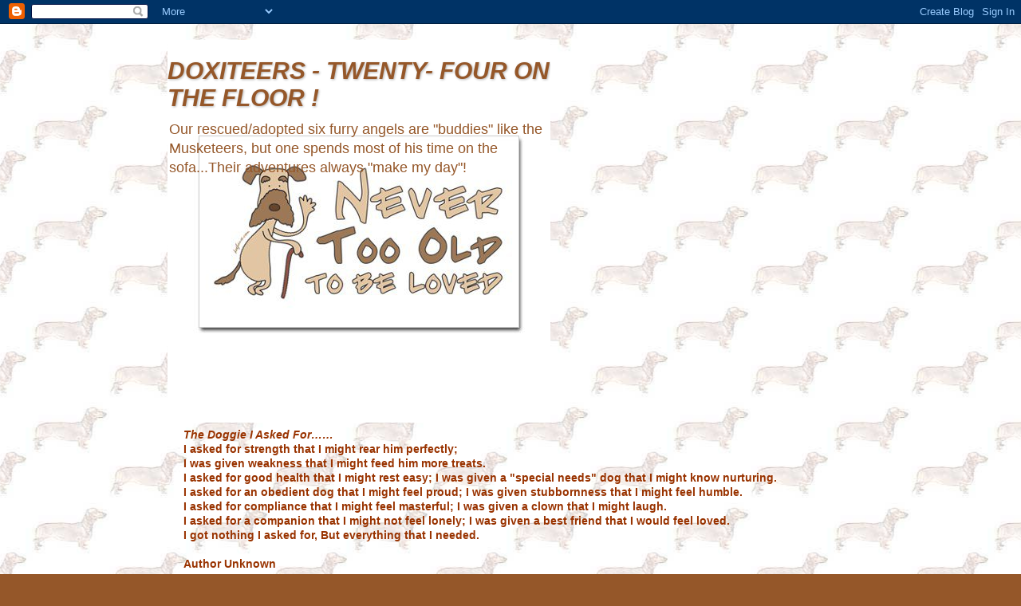

--- FILE ---
content_type: text/html; charset=UTF-8
request_url: http://www.doxiteers.com/2011/05/i-believe-i-can-fly-r-kelly.html
body_size: 13167
content:
<!DOCTYPE html>
<html class='v2' dir='ltr' xmlns='http://www.w3.org/1999/xhtml' xmlns:b='http://www.google.com/2005/gml/b' xmlns:data='http://www.google.com/2005/gml/data' xmlns:expr='http://www.google.com/2005/gml/expr'>
<head>
<link href='https://www.blogger.com/static/v1/widgets/335934321-css_bundle_v2.css' rel='stylesheet' type='text/css'/>
<meta content='15p4oov85d6p63wr7f21fo59a78-agm3zo0jnc0g1rjiap798qsgdolii38xhnegqc0qsmdxfeumpsyoda5p5yl6ggnd6k3yf8t74gzwf7smomvi-9wpgiy8qh53zlm-' name='norton-safeweb-site-verification'/>
<meta content='IE=EmulateIE7' http-equiv='X-UA-Compatible'/>
<meta content='width=1100' name='viewport'/>
<meta content='text/html; charset=UTF-8' http-equiv='Content-Type'/>
<meta content='blogger' name='generator'/>
<link href='http://www.doxiteers.com/favicon.ico' rel='icon' type='image/x-icon'/>
<link href='http://www.doxiteers.com/2011/05/i-believe-i-can-fly-r-kelly.html' rel='canonical'/>
<link rel="alternate" type="application/atom+xml" title="DOXITEERS - TWENTY- FOUR ON THE FLOOR ! - Atom" href="http://www.doxiteers.com/feeds/posts/default" />
<link rel="alternate" type="application/rss+xml" title="DOXITEERS - TWENTY- FOUR ON THE FLOOR ! - RSS" href="http://www.doxiteers.com/feeds/posts/default?alt=rss" />
<link rel="service.post" type="application/atom+xml" title="DOXITEERS - TWENTY- FOUR ON THE FLOOR ! - Atom" href="https://www.blogger.com/feeds/6376251113550445232/posts/default" />

<link rel="alternate" type="application/atom+xml" title="DOXITEERS - TWENTY- FOUR ON THE FLOOR ! - Atom" href="http://www.doxiteers.com/feeds/1586179768846316218/comments/default" />
<!--Can't find substitution for tag [blog.ieCssRetrofitLinks]-->
<link href='https://blogger.googleusercontent.com/img/b/R29vZ2xl/AVvXsEjv5tgeYs76P1dm9oFjIepKp6FAJn28OMIUYxWS4pWXTdTXND05kkODwqcOsG83f1n8RHFxA7_UXcmeVmyvEgCCU-MwZ8yWXCSxXiBkKm0SmL3Y42yz1dyBnpKaYcw4TFBK9KYVQ9YaKO7U/s320/Rocky_superhero.JPG' rel='image_src'/>
<meta content='http://www.doxiteers.com/2011/05/i-believe-i-can-fly-r-kelly.html' property='og:url'/>
<meta content='&quot;I Believe I Can Fly&quot;,      R Kelly' property='og:title'/>
<meta content='Rocket J. Squirrel-Chaser:     &quot;Super Dox&quot;   ﻿  I was sitting on the deck, watching the antics of our current five furries and began to remi...' property='og:description'/>
<meta content='https://blogger.googleusercontent.com/img/b/R29vZ2xl/AVvXsEjv5tgeYs76P1dm9oFjIepKp6FAJn28OMIUYxWS4pWXTdTXND05kkODwqcOsG83f1n8RHFxA7_UXcmeVmyvEgCCU-MwZ8yWXCSxXiBkKm0SmL3Y42yz1dyBnpKaYcw4TFBK9KYVQ9YaKO7U/w1200-h630-p-k-no-nu/Rocky_superhero.JPG' property='og:image'/>
<title>DOXITEERS - TWENTY- FOUR ON THE FLOOR !: "I Believe I Can Fly",      R Kelly</title>
<style type='text/css'>@font-face{font-family:'Cherry Cream Soda';font-style:normal;font-weight:400;font-display:swap;src:url(//fonts.gstatic.com/s/cherrycreamsoda/v21/UMBIrOxBrW6w2FFyi9paG0fdVdRciQd9A98ZD47H.woff2)format('woff2');unicode-range:U+0000-00FF,U+0131,U+0152-0153,U+02BB-02BC,U+02C6,U+02DA,U+02DC,U+0304,U+0308,U+0329,U+2000-206F,U+20AC,U+2122,U+2191,U+2193,U+2212,U+2215,U+FEFF,U+FFFD;}@font-face{font-family:'Walter Turncoat';font-style:normal;font-weight:400;font-display:swap;src:url(//fonts.gstatic.com/s/walterturncoat/v24/snfys0Gs98ln43n0d-14ULoToe6LZxecYZVfqA.woff2)format('woff2');unicode-range:U+0000-00FF,U+0131,U+0152-0153,U+02BB-02BC,U+02C6,U+02DA,U+02DC,U+0304,U+0308,U+0329,U+2000-206F,U+20AC,U+2122,U+2191,U+2193,U+2212,U+2215,U+FEFF,U+FFFD;}</style>
<style id='page-skin-1' type='text/css'><!--
/*-----------------------------------------------
Blogger Template Style
Name:     Picture Window
Designer: Blogger
URL:      www.blogger.com
----------------------------------------------- */
/* Content
----------------------------------------------- */
body {
font: normal normal 15px Arial, Tahoma, Helvetica, FreeSans, sans-serif;
color: #333333;
background: #955729 url(http://2.bp.blogspot.com/-C4oprZreWIo/TdhpGN77AlI/AAAAAAAAABI/mdSq3eBfTXc/s0/Dox%2Bbkgrnd.jpg) repeat scroll top center;
}
html body .region-inner {
min-width: 0;
max-width: 100%;
width: auto;
}
.content-outer {
font-size: 90%;
}
a:link {
text-decoration:none;
color: #336699;
}
a:visited {
text-decoration:none;
color: #cc9966;
}
a:hover {
text-decoration:underline;
color: #ff8832;
}
.content-outer {
background: transparent none repeat scroll top left;
-moz-border-radius: 0;
-webkit-border-radius: 0;
-goog-ms-border-radius: 0;
border-radius: 0;
-moz-box-shadow: 0 0 0 rgba(0, 0, 0, .15);
-webkit-box-shadow: 0 0 0 rgba(0, 0, 0, .15);
-goog-ms-box-shadow: 0 0 0 rgba(0, 0, 0, .15);
box-shadow: 0 0 0 rgba(0, 0, 0, .15);
margin: 20px auto;
}
.content-inner {
padding: 0;
}
/* Header
----------------------------------------------- */
.header-outer {
background: transparent none repeat-x scroll top left;
_background-image: none;
color: #955729;
-moz-border-radius: 0;
-webkit-border-radius: 0;
-goog-ms-border-radius: 0;
border-radius: 0;
}
.Header img, .Header #header-inner {
-moz-border-radius: 0;
-webkit-border-radius: 0;
-goog-ms-border-radius: 0;
border-radius: 0;
}
.header-inner .Header .titlewrapper,
.header-inner .Header .descriptionwrapper {
padding-left: 0;
padding-right: 0;
}
.Header h1 {
font: italic bold 30px Verdana, Geneva, sans-serif;
text-shadow: 1px 1px 3px rgba(0, 0, 0, 0.3);
}
.Header h1 a {
color: #955729;
}
.Header .description {
font-size: 130%;
}
/* Tabs
----------------------------------------------- */
.tabs-inner {
margin: .5em 20px 0;
padding: 0;
}
.tabs-inner .section {
margin: 0;
}
.tabs-inner .widget ul {
padding: 0;
background: transparent none repeat scroll bottom;
-moz-border-radius: 0;
-webkit-border-radius: 0;
-goog-ms-border-radius: 0;
border-radius: 0;
}
.tabs-inner .widget li {
border: none;
}
.tabs-inner .widget li a {
display: inline-block;
padding: .5em 1em;
margin-right: .25em;
color: #ffffff;
font: normal normal 15px Walter Turncoat;
-moz-border-radius: 10px 10px 0 0;
-webkit-border-top-left-radius: 10px;
-webkit-border-top-right-radius: 10px;
-goog-ms-border-radius: 10px 10px 0 0;
border-radius: 10px 10px 0 0;
background: transparent url(http://www.blogblog.com/1kt/transparent/black50.png) repeat scroll top left;
border-right: 1px solid transparent;
}
.tabs-inner .widget li:first-child a {
padding-left: 1.25em;
-moz-border-radius-topleft: 10px;
-moz-border-radius-bottomleft: 0;
-webkit-border-top-left-radius: 10px;
-webkit-border-bottom-left-radius: 0;
-goog-ms-border-top-left-radius: 10px;
-goog-ms-border-bottom-left-radius: 0;
border-top-left-radius: 10px;
border-bottom-left-radius: 0;
}
.tabs-inner .widget li.selected a,
.tabs-inner .widget li a:hover {
position: relative;
z-index: 1;
background: transparent url(http://www.blogblog.com/1kt/transparent/white80.png) repeat scroll bottom;
color: #336699;
-moz-box-shadow: 0 0 3px rgba(0, 0, 0, .15);
-webkit-box-shadow: 0 0 3px rgba(0, 0, 0, .15);
-goog-ms-box-shadow: 0 0 3px rgba(0, 0, 0, .15);
box-shadow: 0 0 3px rgba(0, 0, 0, .15);
}
/* Headings
----------------------------------------------- */
h2 {
font: normal bold 100% normal 13px Arial, Tahoma, Helvetica, FreeSans, sans-serif;
text-transform: uppercase;
color: #cc9966;
margin: .5em 0;
}
/* Main
----------------------------------------------- */
.main-outer {
background: transparent url(http://www.blogblog.com/1kt/transparent/white80.png) repeat scroll top left;
-moz-border-radius: 20px 20px 0 0;
-webkit-border-top-left-radius: 20px;
-webkit-border-top-right-radius: 20px;
-webkit-border-bottom-left-radius: 0;
-webkit-border-bottom-right-radius: 0;
-goog-ms-border-radius: 20px 20px 0 0;
border-radius: 20px 20px 0 0;
-moz-box-shadow: 0 1px 3px rgba(0, 0, 0, .15);
-webkit-box-shadow: 0 1px 3px rgba(0, 0, 0, .15);
-goog-ms-box-shadow: 0 1px 3px rgba(0, 0, 0, .15);
box-shadow: 0 1px 3px rgba(0, 0, 0, .15);
}
.main-inner {
padding: 15px 20px 20px;
}
.main-inner .column-center-inner {
padding: 0 0;
}
.main-inner .column-left-inner {
padding-left: 0;
}
.main-inner .column-right-inner {
padding-right: 0;
}
/* Posts
----------------------------------------------- */
h3.post-title {
margin: 0;
font: normal normal 18px Cherry Cream Soda;
}
.comments h4 {
margin: 1em 0 0;
font: normal normal 18px Cherry Cream Soda;
}
.date-header span {
color: #333333;
}
.post-outer {
background-color: #ffffff;
border: solid 1px #955729;
-moz-border-radius: 5px;
-webkit-border-radius: 5px;
border-radius: 5px;
-goog-ms-border-radius: 5px;
padding: 15px 20px;
margin: 0 -20px 20px;
}
.post-body {
line-height: 1.4;
font-size: 110%;
position: relative;
}
.post-header {
margin: 0 0 1.5em;
color: #296795;
line-height: 1.6;
}
.post-footer {
margin: .5em 0 0;
color: #296795;
line-height: 1.6;
}
#blog-pager {
font-size: 140%
}
#comments .comment-author {
padding-top: 1.5em;
border-top: dashed 1px #ccc;
border-top: dashed 1px rgba(128, 128, 128, .5);
background-position: 0 1.5em;
}
#comments .comment-author:first-child {
padding-top: 0;
border-top: none;
}
.avatar-image-container {
margin: .2em 0 0;
}
/* Comments
----------------------------------------------- */
.comments .comments-content .icon.blog-author {
background-repeat: no-repeat;
background-image: url([data-uri]);
}
.comments .comments-content .loadmore a {
border-top: 1px solid #ff8832;
border-bottom: 1px solid #ff8832;
}
.comments .continue {
border-top: 2px solid #ff8832;
}
/* Widgets
----------------------------------------------- */
.widget ul, .widget #ArchiveList ul.flat {
padding: 0;
list-style: none;
}
.widget ul li, .widget #ArchiveList ul.flat li {
border-top: dashed 1px #ccc;
border-top: dashed 1px rgba(128, 128, 128, .5);
}
.widget ul li:first-child, .widget #ArchiveList ul.flat li:first-child {
border-top: none;
}
.widget .post-body ul {
list-style: disc;
}
.widget .post-body ul li {
border: none;
}
/* Footer
----------------------------------------------- */
.footer-outer {
color:#955729;
background: transparent url(http://www.blogblog.com/1kt/transparent/black50.png) repeat scroll top left;
-moz-border-radius: 0 0 20px 20px;
-webkit-border-top-left-radius: 0;
-webkit-border-top-right-radius: 0;
-webkit-border-bottom-left-radius: 20px;
-webkit-border-bottom-right-radius: 20px;
-goog-ms-border-radius: 0 0 20px 20px;
border-radius: 0 0 20px 20px;
-moz-box-shadow: 0 1px 3px rgba(0, 0, 0, .15);
-webkit-box-shadow: 0 1px 3px rgba(0, 0, 0, .15);
-goog-ms-box-shadow: 0 1px 3px rgba(0, 0, 0, .15);
box-shadow: 0 1px 3px rgba(0, 0, 0, .15);
}
.footer-inner {
padding: 10px 20px 20px;
}
.footer-outer a {
color: #eebb98;
}
.footer-outer a:visited {
color: #eeba77;
}
.footer-outer a:hover {
color: #ff8832;
}
.footer-outer .widget h2 {
color: #cc9966;
}
/* Mobile
----------------------------------------------- */
html body.mobile {
height: auto;
}
html body.mobile {
min-height: 480px;
background-size: 100% auto;
}
.mobile .body-fauxcolumn-outer {
background: transparent none repeat scroll top left;
}
html .mobile .mobile-date-outer, html .mobile .blog-pager {
border-bottom: none;
background: transparent url(http://www.blogblog.com/1kt/transparent/white80.png) repeat scroll top left;
margin-bottom: 10px;
}
.mobile .date-outer {
background: transparent url(http://www.blogblog.com/1kt/transparent/white80.png) repeat scroll top left;
}
.mobile .header-outer, .mobile .main-outer,
.mobile .post-outer, .mobile .footer-outer {
-moz-border-radius: 0;
-webkit-border-radius: 0;
-goog-ms-border-radius: 0;
border-radius: 0;
}
.mobile .content-outer,
.mobile .main-outer,
.mobile .post-outer {
background: inherit;
border: none;
}
.mobile .content-outer {
font-size: 100%;
}
.mobile-link-button {
background-color: #336699;
}
.mobile-link-button a:link, .mobile-link-button a:visited {
color: #ffffff;
}
.mobile-index-contents {
color: #333333;
}
.mobile .tabs-inner .PageList .widget-content {
background: transparent url(http://www.blogblog.com/1kt/transparent/white80.png) repeat scroll bottom;
color: #336699;
}
.mobile .tabs-inner .PageList .widget-content .pagelist-arrow {
border-left: 1px solid transparent;
}

--></style>
<style id='template-skin-1' type='text/css'><!--
body {
min-width: 860px;
}
.content-outer, .content-fauxcolumn-outer, .region-inner {
min-width: 860px;
max-width: 860px;
_width: 860px;
}
.main-inner .columns {
padding-left: 0px;
padding-right: 260px;
}
.main-inner .fauxcolumn-center-outer {
left: 0px;
right: 260px;
/* IE6 does not respect left and right together */
_width: expression(this.parentNode.offsetWidth -
parseInt("0px") -
parseInt("260px") + 'px');
}
.main-inner .fauxcolumn-left-outer {
width: 0px;
}
.main-inner .fauxcolumn-right-outer {
width: 260px;
}
.main-inner .column-left-outer {
width: 0px;
right: 100%;
margin-left: -0px;
}
.main-inner .column-right-outer {
width: 260px;
margin-right: -260px;
}
#layout {
min-width: 0;
}
#layout .content-outer {
min-width: 0;
width: 800px;
}
#layout .region-inner {
min-width: 0;
width: auto;
}
--></style>
<link href='https://www.blogger.com/dyn-css/authorization.css?targetBlogID=6376251113550445232&amp;zx=37e848f7-dc9b-449a-ae75-48e32f8e029c' media='none' onload='if(media!=&#39;all&#39;)media=&#39;all&#39;' rel='stylesheet'/><noscript><link href='https://www.blogger.com/dyn-css/authorization.css?targetBlogID=6376251113550445232&amp;zx=37e848f7-dc9b-449a-ae75-48e32f8e029c' rel='stylesheet'/></noscript>
<meta name='google-adsense-platform-account' content='ca-host-pub-1556223355139109'/>
<meta name='google-adsense-platform-domain' content='blogspot.com'/>

</head>
<body class='loading variant-open'>
<div class='navbar section' id='navbar'><div class='widget Navbar' data-version='1' id='Navbar1'><script type="text/javascript">
    function setAttributeOnload(object, attribute, val) {
      if(window.addEventListener) {
        window.addEventListener('load',
          function(){ object[attribute] = val; }, false);
      } else {
        window.attachEvent('onload', function(){ object[attribute] = val; });
      }
    }
  </script>
<div id="navbar-iframe-container"></div>
<script type="text/javascript" src="https://apis.google.com/js/platform.js"></script>
<script type="text/javascript">
      gapi.load("gapi.iframes:gapi.iframes.style.bubble", function() {
        if (gapi.iframes && gapi.iframes.getContext) {
          gapi.iframes.getContext().openChild({
              url: 'https://www.blogger.com/navbar/6376251113550445232?po\x3d1586179768846316218\x26origin\x3dhttp://www.doxiteers.com',
              where: document.getElementById("navbar-iframe-container"),
              id: "navbar-iframe"
          });
        }
      });
    </script><script type="text/javascript">
(function() {
var script = document.createElement('script');
script.type = 'text/javascript';
script.src = '//pagead2.googlesyndication.com/pagead/js/google_top_exp.js';
var head = document.getElementsByTagName('head')[0];
if (head) {
head.appendChild(script);
}})();
</script>
</div></div>
<div class='body-fauxcolumns'>
<div class='fauxcolumn-outer body-fauxcolumn-outer'>
<div class='cap-top'>
<div class='cap-left'></div>
<div class='cap-right'></div>
</div>
<div class='fauxborder-left'>
<div class='fauxborder-right'></div>
<div class='fauxcolumn-inner'>
</div>
</div>
<div class='cap-bottom'>
<div class='cap-left'></div>
<div class='cap-right'></div>
</div>
</div>
</div>
<div class='content'>
<div class='content-fauxcolumns'>
<div class='fauxcolumn-outer content-fauxcolumn-outer'>
<div class='cap-top'>
<div class='cap-left'></div>
<div class='cap-right'></div>
</div>
<div class='fauxborder-left'>
<div class='fauxborder-right'></div>
<div class='fauxcolumn-inner'>
</div>
</div>
<div class='cap-bottom'>
<div class='cap-left'></div>
<div class='cap-right'></div>
</div>
</div>
</div>
<div class='content-outer'>
<div class='content-cap-top cap-top'>
<div class='cap-left'></div>
<div class='cap-right'></div>
</div>
<div class='fauxborder-left content-fauxborder-left'>
<div class='fauxborder-right content-fauxborder-right'></div>
<div class='content-inner'>
<header>
<div class='header-outer'>
<div class='header-cap-top cap-top'>
<div class='cap-left'></div>
<div class='cap-right'></div>
</div>
<div class='fauxborder-left header-fauxborder-left'>
<div class='fauxborder-right header-fauxborder-right'></div>
<div class='region-inner header-inner'>
<div class='header section' id='header'><div class='widget Header' data-version='1' id='Header1'>
<div id='header-inner' style='background-image: url("https://blogger.googleusercontent.com/img/b/R29vZ2xl/AVvXsEiLN7KAwxANSyGilMe1zH47uj8BkosXjEWYSOTE8yqj3XxeQRfAxsHJCaphSgIX7Gj7eXgtjqOriRsjndcYRCMiedqOmiL48yJY2wu6fXkLcmiyaskXOVNtgl2ix8PNNot0Pmvt9hpz7UWB/"); background-position: left; width: 480px; min-height: 480px; _height: 480px; background-repeat: no-repeat; '>
<div class='titlewrapper' style='background: transparent'>
<h1 class='title' style='background: transparent; border-width: 0px'>
<a href='http://www.doxiteers.com/'>
DOXITEERS - TWENTY- FOUR ON THE FLOOR !
</a>
</h1>
</div>
<div class='descriptionwrapper'>
<p class='description'><span>Our rescued/adopted six furry angels are "buddies" like the Musketeers, but one spends most of his time on the sofa...Their adventures always "make my day"!</span></p>
</div>
</div>
</div></div>
</div>
</div>
<div class='header-cap-bottom cap-bottom'>
<div class='cap-left'></div>
<div class='cap-right'></div>
</div>
</div>
</header>
<div class='tabs-outer'>
<div class='tabs-cap-top cap-top'>
<div class='cap-left'></div>
<div class='cap-right'></div>
</div>
<div class='fauxborder-left tabs-fauxborder-left'>
<div class='fauxborder-right tabs-fauxborder-right'></div>
<div class='region-inner tabs-inner'>
<div class='tabs section' id='crosscol'><div class='widget Text' data-version='1' id='Text1'>
<h2 class='title'>The Doggie I Asked For&#8230;&#8230;</h2>
<div class='widget-content'>
<strong><em><span style="color:#993300;">The Doggie I Asked For&#8230;&#8230;</span></em></strong><br/><span style="color:#993300;"><strong>I asked for strength that I might rear him perfectly;<br/>I was given weakness that I might feed him more treats.<br/>I asked for good health that I might rest easy; I was given a "special needs" dog that I might know nurturing.<br/>I asked for an obedient dog that I might feel proud; I was given stubbornness that I might feel humble.<br/>I asked for compliance that I might feel masterful; I was given a clown that I might laugh.<br/>I asked for a companion that I might not feel lonely; I was given a best friend that I would feel loved.<br/>I got nothing I asked for, But everything that I needed.<br/><br/>Author Unknown<br/><br/></strong></span><span style="color:#993300;"><strong></strong></span>
</div>
<div class='clear'></div>
</div></div>
<div class='tabs no-items section' id='crosscol-overflow'></div>
</div>
</div>
<div class='tabs-cap-bottom cap-bottom'>
<div class='cap-left'></div>
<div class='cap-right'></div>
</div>
</div>
<div class='main-outer'>
<div class='main-cap-top cap-top'>
<div class='cap-left'></div>
<div class='cap-right'></div>
</div>
<div class='fauxborder-left main-fauxborder-left'>
<div class='fauxborder-right main-fauxborder-right'></div>
<div class='region-inner main-inner'>
<div class='columns fauxcolumns'>
<div class='fauxcolumn-outer fauxcolumn-center-outer'>
<div class='cap-top'>
<div class='cap-left'></div>
<div class='cap-right'></div>
</div>
<div class='fauxborder-left'>
<div class='fauxborder-right'></div>
<div class='fauxcolumn-inner'>
</div>
</div>
<div class='cap-bottom'>
<div class='cap-left'></div>
<div class='cap-right'></div>
</div>
</div>
<div class='fauxcolumn-outer fauxcolumn-left-outer'>
<div class='cap-top'>
<div class='cap-left'></div>
<div class='cap-right'></div>
</div>
<div class='fauxborder-left'>
<div class='fauxborder-right'></div>
<div class='fauxcolumn-inner'>
</div>
</div>
<div class='cap-bottom'>
<div class='cap-left'></div>
<div class='cap-right'></div>
</div>
</div>
<div class='fauxcolumn-outer fauxcolumn-right-outer'>
<div class='cap-top'>
<div class='cap-left'></div>
<div class='cap-right'></div>
</div>
<div class='fauxborder-left'>
<div class='fauxborder-right'></div>
<div class='fauxcolumn-inner'>
</div>
</div>
<div class='cap-bottom'>
<div class='cap-left'></div>
<div class='cap-right'></div>
</div>
</div>
<!-- corrects IE6 width calculation -->
<div class='columns-inner'>
<div class='column-center-outer'>
<div class='column-center-inner'>
<div class='main section' id='main'><div class='widget Blog' data-version='1' id='Blog1'>
<div class='blog-posts hfeed'>

          <div class="date-outer">
        
<h2 class='date-header'><span>Wednesday, May 25, 2011</span></h2>

          <div class="date-posts">
        
<div class='post-outer'>
<div class='post hentry'>
<a name='1586179768846316218'></a>
<h3 class='post-title entry-title'>
"I Believe I Can Fly",      R Kelly
</h3>
<div class='post-header'>
<div class='post-header-line-1'></div>
</div>
<div class='post-body entry-content' id='post-body-1586179768846316218'>
<strong><u><span style="color: red;">Rocket J. Squirrel-Chaser:</span></u></strong><br />
<br />
<table align="center" cellpadding="0" cellspacing="0" class="tr-caption-container" style="margin-left: auto; margin-right: auto; text-align: center;"><tbody>
<tr><td style="text-align: center;"><a href="https://blogger.googleusercontent.com/img/b/R29vZ2xl/AVvXsEjv5tgeYs76P1dm9oFjIepKp6FAJn28OMIUYxWS4pWXTdTXND05kkODwqcOsG83f1n8RHFxA7_UXcmeVmyvEgCCU-MwZ8yWXCSxXiBkKm0SmL3Y42yz1dyBnpKaYcw4TFBK9KYVQ9YaKO7U/s1600/Rocky_superhero.JPG" imageanchor="1" style="margin-left: auto; margin-right: auto;"><img border="0" height="131px" src="https://blogger.googleusercontent.com/img/b/R29vZ2xl/AVvXsEjv5tgeYs76P1dm9oFjIepKp6FAJn28OMIUYxWS4pWXTdTXND05kkODwqcOsG83f1n8RHFxA7_UXcmeVmyvEgCCU-MwZ8yWXCSxXiBkKm0SmL3Y42yz1dyBnpKaYcw4TFBK9KYVQ9YaKO7U/s320/Rocky_superhero.JPG" t8="true" width="320px" /></a></td></tr>
<tr><td class="tr-caption" style="text-align: center;">"Super Dox"<br />
<br />
<div align="left">&#65279;</div></td></tr>
</tbody></table>I was sitting on the deck, watching the antics of our current five furries and began to reminisce about my dear sweet Rocky, who had passed over the Rainbow Bridge (10/2009).&nbsp; Rocky, aka "<em>Rocket J. Squirrel-Chaser"</em> was a runner.&nbsp; We had no fenced area when we first rescued Rocky so he had a 100 ft. run on a trolley line attached to the deck and a very large tree.&nbsp; We wished he could be a free-spirit as Max and Sparkles were allowed (they respected the command <em>Come) </em>but Rocky was a runner - it is inexplicably instilled in the genes of some dogs.&nbsp; If left to run free, Rocky would be two states over in 20 minutes, chasing every leaf, every bird, everything that moved.... And,&nbsp;he had been&nbsp;abused, neglected and for most of his first 11 months, kept caged in a cat carrier.&nbsp; Being born a happy, loving angel, he wore the fur off his tail begging for any tiny bit of attention by constantly wagging and wagging while imprisoned, which&nbsp;only resulted with&nbsp;his&nbsp;fur being bumped/rubbed against the sides of that cage. *sigh*&nbsp; Fortunately, we were able to rescue him and shower him with love [and NEVER ever another cage] for 13 more years (until cancer took him from us) --- but as with some other abused/neglected angels, there were horrors Rocky was unable to forget.&nbsp; Having been thrown by kids from a staircase during a game of "catch" and injuring his&nbsp;leg that went unattended (he never received his vaccinations, either), it took me seven YEARS of carrying him up/down the stairs every day to and from the bedroom until he <u>finally</u> stopped shivering and shaking.&nbsp; Of course, <u><strong>I </strong></u>still cannot forgive them for what&nbsp;Rocky must have endured......<br />
But, Rocky's story had a very happy ending in a loving home, with a brother and sister who adored him.<br />
&#65279; <table align="center" cellpadding="0" cellspacing="0" class="tr-caption-container" style="margin-left: auto; margin-right: auto; text-align: center;"><tbody>
<tr><td style="text-align: center;"><a href="https://blogger.googleusercontent.com/img/b/R29vZ2xl/AVvXsEiPOSK_JEvVneZ-tYZanOYeR9KRy75OsJpzC2eEKk0__o9GWtLiSC8rc9_eaiLa5-tv5cRvW7zBTJXXSpHbjv5c73Rc_JF_C5Oe9DFhWVTIEOBkb8f0vPSFtM3xCUAnd2UxhhSrk4Yg1j1N/s1600/__________Doxies_3.JPG" imageanchor="1" style="margin-left: auto; margin-right: auto;"><img border="0" height="169px" src="https://blogger.googleusercontent.com/img/b/R29vZ2xl/AVvXsEiPOSK_JEvVneZ-tYZanOYeR9KRy75OsJpzC2eEKk0__o9GWtLiSC8rc9_eaiLa5-tv5cRvW7zBTJXXSpHbjv5c73Rc_JF_C5Oe9DFhWVTIEOBkb8f0vPSFtM3xCUAnd2UxhhSrk4Yg1j1N/s320/__________Doxies_3.JPG" t8="true" width="320px" /></a></td></tr>
<tr><td class="tr-caption" style="text-align: center;">Max, Rocky &amp; Sparkles</td></tr>
</tbody></table>&#65279; As usual, I digress with background information from the story-line..... Anyway, Rocky despised squirrels!&nbsp; Now most dogs and some cats are not overly fond of squirrels but Rocky viewed them as alien invaders and fuzzy-tailed terrorists.&nbsp; He'd be chillin' on the deck and hear or spy a squirrel and off he would fly!&nbsp; There was no stealth involved, no precise planning - just raw power and speed!&nbsp; With the <em>wind beneath his stubby doxie legs</em>, his need for speed would propel him down the two deck stairs across the grass, up the slight incline of the grassy knoll and then he'd shift into warp speed for the straight shot to the large tree.&nbsp; He would <em>fly</em> like Dale Earnhardt Jr. on the final winning lap <u>every single chase</u>!&nbsp; The leash part of the trolley-run was just long enough for Rocky to get 3/4 of the way around the tree in time to see the squirrel scamper up, snickering all the way.&nbsp; The squirrel would position himself on an over-looking branch and fast-flick his tail and loudly <em>chitter</em> his amusement at the futile but not entirely unimpressive battle of the yard warriors.&nbsp; The decisive edge, however, always remained with the one able to climb that tree.<br />
<br />
This battle ensued daily, dozens of times, with never a deviation, never a different tree.&nbsp; It was choreographed like a Bob Fosse Broadway production and each had memorized their part perfectly.&nbsp; Often, my husband and I would chuckle (never loud enough for Rocky to hear, of course == that would humiliate him, as any doxie owner knows) and we would remember the cartoon character Foghorn Leghorn and how that rooster would torment the yard-dog right to just that one foot beyond where the dog's leash could reach - and then stand there with his imperious attitude, laughing at the poor dog's expense.&nbsp; However comical, the frustration of the dog was evident.<br />
<br />
One day, though, as fate would have it, Rocky was just slightly faster than usual.&nbsp; The cry-to-action of "<em>Get the squirrel"</em> (similar to "Gentlemen-start your engines!") had his heart racing and his doxie legs pumping for all he was worth.&nbsp; And just as he reached that sharp corner to round the tree, EUREKA!&nbsp; He unexpectedly had a mouthful of grey squirrel tail fur!!!!!&nbsp; Rocky was in the state of shock - never before had he been successful!&nbsp; The thrill of the pursuit had been exciting enough to sustain his desire for the daily chase (as with many species...lol).&nbsp; To have been sooooooo close to actually taste squirrel fur was, well, Rocky would be relating that story over-and-over&nbsp;for years to&nbsp;his furry pals as all those human fisherman do who speak of the <em>big one that got away.&nbsp; </em>The story undoubtedly developed with a much larger squirrel, a longer chase and perhaps the entire tail being snagged instead of just a&nbsp;fluffy bit of fur.&nbsp; But, Rocky deserved his victory!!&nbsp; Max and Sparkles had learned early on to never be in&nbsp;his path as <em>Rocket J. Squirrel-Chaser</em> attempted to set land speed records for four-legged competitors, and for this day, this chase, Rocky had won his Medal of Fur....... RIP, my sweet Rocky.&nbsp; Your stories live on!<br />
<br />
<div class="separator" style="clear: both; text-align: center;"><a href="https://blogger.googleusercontent.com/img/b/R29vZ2xl/AVvXsEjerBEupgWeFe9ueDTlifcWcip5SwmjOSBFMbYCm023rSOSlkisr1FGuwImawMkTlPljhuE-ughbe7veJ47GmwQ0pGy2fovc999ZlwENvJ0hGBuAEPOEu3mxHy_biFvAjkx59w2th5POvcB/s1600/Rocky_10th.jpg" imageanchor="1" style="margin-left: 1em; margin-right: 1em;"><img border="0" height="240px" src="https://blogger.googleusercontent.com/img/b/R29vZ2xl/AVvXsEjerBEupgWeFe9ueDTlifcWcip5SwmjOSBFMbYCm023rSOSlkisr1FGuwImawMkTlPljhuE-ughbe7veJ47GmwQ0pGy2fovc999ZlwENvJ0hGBuAEPOEu3mxHy_biFvAjkx59w2th5POvcB/s320/Rocky_10th.jpg" t8="true" width="320px" /></a></div><br />
<div class="separator" style="clear: both; text-align: center;"></div><span id="goog_1804414895"></span><span id="goog_1804414896"></span>
<div style='clear: both;'></div>
</div>
<div class='post-footer'>
<div class='post-footer-line post-footer-line-1'><span class='post-author vcard'>
Posted by
<span class='fn'>Dox Mom</span>
</span>
<span class='post-timestamp'>
at
<a class='timestamp-link' href='http://www.doxiteers.com/2011/05/i-believe-i-can-fly-r-kelly.html' rel='bookmark' title='permanent link'><abbr class='published' title='2011-05-25T14:47:00-04:00'>2:47&#8239;PM</abbr></a>
</span>
<span class='post-comment-link'>
</span>
<span class='post-icons'>
<span class='item-control blog-admin pid-2009854821'>
<a href='https://www.blogger.com/post-edit.g?blogID=6376251113550445232&postID=1586179768846316218&from=pencil' title='Edit Post'>
<img alt='' class='icon-action' height='18' src='https://resources.blogblog.com/img/icon18_edit_allbkg.gif' width='18'/>
</a>
</span>
</span>
<div class='post-share-buttons goog-inline-block'>
<a class='goog-inline-block share-button sb-email' href='https://www.blogger.com/share-post.g?blogID=6376251113550445232&postID=1586179768846316218&target=email' target='_blank' title='Email This'><span class='share-button-link-text'>Email This</span></a><a class='goog-inline-block share-button sb-blog' href='https://www.blogger.com/share-post.g?blogID=6376251113550445232&postID=1586179768846316218&target=blog' onclick='window.open(this.href, "_blank", "height=270,width=475"); return false;' target='_blank' title='BlogThis!'><span class='share-button-link-text'>BlogThis!</span></a><a class='goog-inline-block share-button sb-twitter' href='https://www.blogger.com/share-post.g?blogID=6376251113550445232&postID=1586179768846316218&target=twitter' target='_blank' title='Share to X'><span class='share-button-link-text'>Share to X</span></a><a class='goog-inline-block share-button sb-facebook' href='https://www.blogger.com/share-post.g?blogID=6376251113550445232&postID=1586179768846316218&target=facebook' onclick='window.open(this.href, "_blank", "height=430,width=640"); return false;' target='_blank' title='Share to Facebook'><span class='share-button-link-text'>Share to Facebook</span></a><a class='goog-inline-block share-button sb-pinterest' href='https://www.blogger.com/share-post.g?blogID=6376251113550445232&postID=1586179768846316218&target=pinterest' target='_blank' title='Share to Pinterest'><span class='share-button-link-text'>Share to Pinterest</span></a>
</div>
</div>
<div class='post-footer-line post-footer-line-2'><span class='post-labels'>
Labels:
<a href='http://www.doxiteers.com/search/label/dox' rel='tag'>dox</a>,
<a href='http://www.doxiteers.com/search/label/runner' rel='tag'>runner</a>,
<a href='http://www.doxiteers.com/search/label/squirrel' rel='tag'>squirrel</a>
</span>
</div>
<div class='post-footer-line post-footer-line-3'><span class='post-location'>
</span>
</div>
</div>
</div>
<div class='comments' id='comments'>
<a name='comments'></a>
<h4>No comments:</h4>
<div id='Blog1_comments-block-wrapper'>
<dl class='avatar-comment-indent' id='comments-block'>
</dl>
</div>
<p class='comment-footer'>
<div class='comment-form'>
<a name='comment-form'></a>
<h4 id='comment-post-message'>Post a Comment</h4>
<p>
</p>
<a href='https://www.blogger.com/comment/frame/6376251113550445232?po=1586179768846316218&hl=en&saa=85391&origin=http://www.doxiteers.com' id='comment-editor-src'></a>
<iframe allowtransparency='true' class='blogger-iframe-colorize blogger-comment-from-post' frameborder='0' height='410px' id='comment-editor' name='comment-editor' src='' width='100%'></iframe>
<script src='https://www.blogger.com/static/v1/jsbin/2830521187-comment_from_post_iframe.js' type='text/javascript'></script>
<script type='text/javascript'>
      BLOG_CMT_createIframe('https://www.blogger.com/rpc_relay.html');
    </script>
</div>
</p>
</div>
</div>

        </div></div>
      
</div>
<div class='blog-pager' id='blog-pager'>
<span id='blog-pager-newer-link'>
<a class='blog-pager-newer-link' href='http://www.doxiteers.com/2011/05/spike-for-all-intents-purposes-was-dog.html' id='Blog1_blog-pager-newer-link' title='Newer Post'>Newer Post</a>
</span>
<span id='blog-pager-older-link'>
<a class='blog-pager-older-link' href='http://www.doxiteers.com/2011/05/want-any-sides-with-that.html' id='Blog1_blog-pager-older-link' title='Older Post'>Older Post</a>
</span>
<a class='home-link' href='http://www.doxiteers.com/'>Home</a>
</div>
<div class='clear'></div>
<div class='post-feeds'>
<div class='feed-links'>
Subscribe to:
<a class='feed-link' href='http://www.doxiteers.com/feeds/1586179768846316218/comments/default' target='_blank' type='application/atom+xml'>Post Comments (Atom)</a>
</div>
</div>
</div></div>
</div>
</div>
<div class='column-left-outer'>
<div class='column-left-inner'>
<aside>
</aside>
</div>
</div>
<div class='column-right-outer'>
<div class='column-right-inner'>
<aside>
<div class='sidebar section' id='sidebar-right-1'><div class='widget BlogArchive' data-version='1' id='BlogArchive1'>
<h2>Blog Archive</h2>
<div class='widget-content'>
<div id='ArchiveList'>
<div id='BlogArchive1_ArchiveList'>
<ul class='hierarchy'>
<li class='archivedate collapsed'>
<a class='toggle' href='javascript:void(0)'>
<span class='zippy'>

        &#9658;&#160;
      
</span>
</a>
<a class='post-count-link' href='http://www.doxiteers.com/2012/'>
2012
</a>
<span class='post-count' dir='ltr'>(1)</span>
<ul class='hierarchy'>
<li class='archivedate collapsed'>
<a class='toggle' href='javascript:void(0)'>
<span class='zippy'>

        &#9658;&#160;
      
</span>
</a>
<a class='post-count-link' href='http://www.doxiteers.com/2012/02/'>
February
</a>
<span class='post-count' dir='ltr'>(1)</span>
</li>
</ul>
</li>
</ul>
<ul class='hierarchy'>
<li class='archivedate expanded'>
<a class='toggle' href='javascript:void(0)'>
<span class='zippy toggle-open'>

        &#9660;&#160;
      
</span>
</a>
<a class='post-count-link' href='http://www.doxiteers.com/2011/'>
2011
</a>
<span class='post-count' dir='ltr'>(14)</span>
<ul class='hierarchy'>
<li class='archivedate collapsed'>
<a class='toggle' href='javascript:void(0)'>
<span class='zippy'>

        &#9658;&#160;
      
</span>
</a>
<a class='post-count-link' href='http://www.doxiteers.com/2011/12/'>
December
</a>
<span class='post-count' dir='ltr'>(4)</span>
</li>
</ul>
<ul class='hierarchy'>
<li class='archivedate collapsed'>
<a class='toggle' href='javascript:void(0)'>
<span class='zippy'>

        &#9658;&#160;
      
</span>
</a>
<a class='post-count-link' href='http://www.doxiteers.com/2011/06/'>
June
</a>
<span class='post-count' dir='ltr'>(4)</span>
</li>
</ul>
<ul class='hierarchy'>
<li class='archivedate expanded'>
<a class='toggle' href='javascript:void(0)'>
<span class='zippy toggle-open'>

        &#9660;&#160;
      
</span>
</a>
<a class='post-count-link' href='http://www.doxiteers.com/2011/05/'>
May
</a>
<span class='post-count' dir='ltr'>(6)</span>
<ul class='posts'>
<li><a href='http://www.doxiteers.com/2011/05/spike-for-all-intents-purposes-was-dog.html'>Spike, for all intents &amp; purposes, was a dog...</a></li>
<li><a href='http://www.doxiteers.com/2011/05/i-believe-i-can-fly-r-kelly.html'>&quot;I Believe I Can Fly&quot;,      R Kelly</a></li>
<li><a href='http://www.doxiteers.com/2011/05/want-any-sides-with-that.html'>Want any sides with that?</a></li>
<li><a href='http://www.doxiteers.com/2011/05/current-cast-of-characters-photos.html'>Current Cast of Characters&#39; Photos</a></li>
<li><a href='http://www.doxiteers.com/2011/05/doxie-digging-101.html'>Doxie Digging 101</a></li>
<li><a href='http://www.doxiteers.com/2011/05/may-furry-footed-force-bark-with-you.html'>May the Furry Footed Force Bark with You !!</a></li>
</ul>
</li>
</ul>
</li>
</ul>
</div>
</div>
<div class='clear'></div>
</div>
</div><div class='widget Profile' data-version='1' id='Profile1'>
<h2>About Me</h2>
<div class='widget-content'>
<a href='https://www.blogger.com/profile/09200374996240739122'><img alt='My photo' class='profile-img' height='51' src='//blogger.googleusercontent.com/img/b/R29vZ2xl/AVvXsEhz6cm4AwjjmnWyYEaUX6w2mNo4Odv0ku-UQ4lcTPLh0OEp9MGlL4gbSQygjBPwEzJ1mVsTkdiaGZAZi3u7TSOdU5YfzkvfFziIDQHHgNd7TDowrL-wOoE2eWp7AbqgWg/s220/GW_SW_boys_XmasTreex.jpg' width='80'/></a>
<dl class='profile-datablock'>
<dt class='profile-data'>
<a class='profile-name-link g-profile' href='https://www.blogger.com/profile/09200374996240739122' rel='author' style='background-image: url(//www.blogger.com/img/logo-16.png);'>
Dox Mom
</a>
</dt>
</dl>
<a class='profile-link' href='https://www.blogger.com/profile/09200374996240739122' rel='author'>View my complete profile</a>
<div class='clear'></div>
</div>
</div></div>
</aside>
</div>
</div>
</div>
<div style='clear: both'></div>
<!-- columns -->
</div>
<!-- main -->
</div>
</div>
<div class='main-cap-bottom cap-bottom'>
<div class='cap-left'></div>
<div class='cap-right'></div>
</div>
</div>
<footer>
<div class='footer-outer'>
<div class='footer-cap-top cap-top'>
<div class='cap-left'></div>
<div class='cap-right'></div>
</div>
<div class='fauxborder-left footer-fauxborder-left'>
<div class='fauxborder-right footer-fauxborder-right'></div>
<div class='region-inner footer-inner'>
<div class='foot section' id='footer-1'><div class='widget LinkList' data-version='1' id='LinkList1'>
<h2>FREINDS of the FURRY, FEATHERED &amp; FINNED:</h2>
<div class='widget-content'>
<ul>
<li><a href='http://www.fureverdachshundrescue.org/'>Furever Dachshund Rescue</a></li>
<li><a href='http://www.outtopasture.org/Index.html'>Out to Pasture Farm & Rescue, Inc.</a></li>
</ul>
<div class='clear'></div>
</div>
</div></div>
<table border='0' cellpadding='0' cellspacing='0' class='section-columns columns-2'>
<tbody>
<tr>
<td class='first columns-cell'>
<div class='foot no-items section' id='footer-2-1'></div>
</td>
<td class='columns-cell'>
<div class='foot no-items section' id='footer-2-2'></div>
</td>
</tr>
</tbody>
</table>
<!-- outside of the include in order to lock Attribution widget -->
<div class='foot section' id='footer-3'><div class='widget Attribution' data-version='1' id='Attribution1'>
<div class='widget-content' style='text-align: center;'>
Picture Window theme. Powered by <a href='https://www.blogger.com' target='_blank'>Blogger</a>.
</div>
<div class='clear'></div>
</div></div>
</div>
</div>
<div class='footer-cap-bottom cap-bottom'>
<div class='cap-left'></div>
<div class='cap-right'></div>
</div>
</div>
</footer>
<!-- content -->
</div>
</div>
<div class='content-cap-bottom cap-bottom'>
<div class='cap-left'></div>
<div class='cap-right'></div>
</div>
</div>
</div>
<script type='text/javascript'>
    window.setTimeout(function() {
        document.body.className = document.body.className.replace('loading', '');
      }, 10);
  </script>

<script type="text/javascript" src="https://www.blogger.com/static/v1/widgets/3845888474-widgets.js"></script>
<script type='text/javascript'>
window['__wavt'] = 'AOuZoY6yIUEPWJuwFjmokeHAcd3tqOxbRw:1768839752994';_WidgetManager._Init('//www.blogger.com/rearrange?blogID\x3d6376251113550445232','//www.doxiteers.com/2011/05/i-believe-i-can-fly-r-kelly.html','6376251113550445232');
_WidgetManager._SetDataContext([{'name': 'blog', 'data': {'blogId': '6376251113550445232', 'title': 'DOXITEERS - TWENTY- FOUR ON THE FLOOR !', 'url': 'http://www.doxiteers.com/2011/05/i-believe-i-can-fly-r-kelly.html', 'canonicalUrl': 'http://www.doxiteers.com/2011/05/i-believe-i-can-fly-r-kelly.html', 'homepageUrl': 'http://www.doxiteers.com/', 'searchUrl': 'http://www.doxiteers.com/search', 'canonicalHomepageUrl': 'http://www.doxiteers.com/', 'blogspotFaviconUrl': 'http://www.doxiteers.com/favicon.ico', 'bloggerUrl': 'https://www.blogger.com', 'hasCustomDomain': true, 'httpsEnabled': false, 'enabledCommentProfileImages': true, 'gPlusViewType': 'FILTERED_POSTMOD', 'adultContent': false, 'analyticsAccountNumber': '', 'encoding': 'UTF-8', 'locale': 'en', 'localeUnderscoreDelimited': 'en', 'languageDirection': 'ltr', 'isPrivate': false, 'isMobile': false, 'isMobileRequest': false, 'mobileClass': '', 'isPrivateBlog': false, 'isDynamicViewsAvailable': true, 'feedLinks': '\x3clink rel\x3d\x22alternate\x22 type\x3d\x22application/atom+xml\x22 title\x3d\x22DOXITEERS - TWENTY- FOUR ON THE FLOOR ! - Atom\x22 href\x3d\x22http://www.doxiteers.com/feeds/posts/default\x22 /\x3e\n\x3clink rel\x3d\x22alternate\x22 type\x3d\x22application/rss+xml\x22 title\x3d\x22DOXITEERS - TWENTY- FOUR ON THE FLOOR ! - RSS\x22 href\x3d\x22http://www.doxiteers.com/feeds/posts/default?alt\x3drss\x22 /\x3e\n\x3clink rel\x3d\x22service.post\x22 type\x3d\x22application/atom+xml\x22 title\x3d\x22DOXITEERS - TWENTY- FOUR ON THE FLOOR ! - Atom\x22 href\x3d\x22https://www.blogger.com/feeds/6376251113550445232/posts/default\x22 /\x3e\n\n\x3clink rel\x3d\x22alternate\x22 type\x3d\x22application/atom+xml\x22 title\x3d\x22DOXITEERS - TWENTY- FOUR ON THE FLOOR ! - Atom\x22 href\x3d\x22http://www.doxiteers.com/feeds/1586179768846316218/comments/default\x22 /\x3e\n', 'meTag': '', 'adsenseHostId': 'ca-host-pub-1556223355139109', 'adsenseHasAds': false, 'adsenseAutoAds': false, 'boqCommentIframeForm': true, 'loginRedirectParam': '', 'view': '', 'dynamicViewsCommentsSrc': '//www.blogblog.com/dynamicviews/4224c15c4e7c9321/js/comments.js', 'dynamicViewsScriptSrc': '//www.blogblog.com/dynamicviews/f9a985b7a2d28680', 'plusOneApiSrc': 'https://apis.google.com/js/platform.js', 'disableGComments': true, 'interstitialAccepted': false, 'sharing': {'platforms': [{'name': 'Get link', 'key': 'link', 'shareMessage': 'Get link', 'target': ''}, {'name': 'Facebook', 'key': 'facebook', 'shareMessage': 'Share to Facebook', 'target': 'facebook'}, {'name': 'BlogThis!', 'key': 'blogThis', 'shareMessage': 'BlogThis!', 'target': 'blog'}, {'name': 'X', 'key': 'twitter', 'shareMessage': 'Share to X', 'target': 'twitter'}, {'name': 'Pinterest', 'key': 'pinterest', 'shareMessage': 'Share to Pinterest', 'target': 'pinterest'}, {'name': 'Email', 'key': 'email', 'shareMessage': 'Email', 'target': 'email'}], 'disableGooglePlus': true, 'googlePlusShareButtonWidth': 0, 'googlePlusBootstrap': '\x3cscript type\x3d\x22text/javascript\x22\x3ewindow.___gcfg \x3d {\x27lang\x27: \x27en\x27};\x3c/script\x3e'}, 'hasCustomJumpLinkMessage': false, 'jumpLinkMessage': 'Read more', 'pageType': 'item', 'postId': '1586179768846316218', 'postImageThumbnailUrl': 'https://blogger.googleusercontent.com/img/b/R29vZ2xl/AVvXsEjv5tgeYs76P1dm9oFjIepKp6FAJn28OMIUYxWS4pWXTdTXND05kkODwqcOsG83f1n8RHFxA7_UXcmeVmyvEgCCU-MwZ8yWXCSxXiBkKm0SmL3Y42yz1dyBnpKaYcw4TFBK9KYVQ9YaKO7U/s72-c/Rocky_superhero.JPG', 'postImageUrl': 'https://blogger.googleusercontent.com/img/b/R29vZ2xl/AVvXsEjv5tgeYs76P1dm9oFjIepKp6FAJn28OMIUYxWS4pWXTdTXND05kkODwqcOsG83f1n8RHFxA7_UXcmeVmyvEgCCU-MwZ8yWXCSxXiBkKm0SmL3Y42yz1dyBnpKaYcw4TFBK9KYVQ9YaKO7U/s320/Rocky_superhero.JPG', 'pageName': '\x22I Believe I Can Fly\x22,      R Kelly', 'pageTitle': 'DOXITEERS - TWENTY- FOUR ON THE FLOOR !: \x22I Believe I Can Fly\x22,      R Kelly'}}, {'name': 'features', 'data': {}}, {'name': 'messages', 'data': {'edit': 'Edit', 'linkCopiedToClipboard': 'Link copied to clipboard!', 'ok': 'Ok', 'postLink': 'Post Link'}}, {'name': 'template', 'data': {'name': 'custom', 'localizedName': 'Custom', 'isResponsive': false, 'isAlternateRendering': false, 'isCustom': true, 'variant': 'open', 'variantId': 'open'}}, {'name': 'view', 'data': {'classic': {'name': 'classic', 'url': '?view\x3dclassic'}, 'flipcard': {'name': 'flipcard', 'url': '?view\x3dflipcard'}, 'magazine': {'name': 'magazine', 'url': '?view\x3dmagazine'}, 'mosaic': {'name': 'mosaic', 'url': '?view\x3dmosaic'}, 'sidebar': {'name': 'sidebar', 'url': '?view\x3dsidebar'}, 'snapshot': {'name': 'snapshot', 'url': '?view\x3dsnapshot'}, 'timeslide': {'name': 'timeslide', 'url': '?view\x3dtimeslide'}, 'isMobile': false, 'title': '\x22I Believe I Can Fly\x22,      R Kelly', 'description': 'Rocket J. Squirrel-Chaser:     \x22Super Dox\x22   \ufeff  I was sitting on the deck, watching the antics of our current five furries and began to remi...', 'featuredImage': 'https://blogger.googleusercontent.com/img/b/R29vZ2xl/AVvXsEjv5tgeYs76P1dm9oFjIepKp6FAJn28OMIUYxWS4pWXTdTXND05kkODwqcOsG83f1n8RHFxA7_UXcmeVmyvEgCCU-MwZ8yWXCSxXiBkKm0SmL3Y42yz1dyBnpKaYcw4TFBK9KYVQ9YaKO7U/s320/Rocky_superhero.JPG', 'url': 'http://www.doxiteers.com/2011/05/i-believe-i-can-fly-r-kelly.html', 'type': 'item', 'isSingleItem': true, 'isMultipleItems': false, 'isError': false, 'isPage': false, 'isPost': true, 'isHomepage': false, 'isArchive': false, 'isLabelSearch': false, 'postId': 1586179768846316218}}]);
_WidgetManager._RegisterWidget('_NavbarView', new _WidgetInfo('Navbar1', 'navbar', document.getElementById('Navbar1'), {}, 'displayModeFull'));
_WidgetManager._RegisterWidget('_HeaderView', new _WidgetInfo('Header1', 'header', document.getElementById('Header1'), {}, 'displayModeFull'));
_WidgetManager._RegisterWidget('_TextView', new _WidgetInfo('Text1', 'crosscol', document.getElementById('Text1'), {}, 'displayModeFull'));
_WidgetManager._RegisterWidget('_BlogView', new _WidgetInfo('Blog1', 'main', document.getElementById('Blog1'), {'cmtInteractionsEnabled': false, 'lightboxEnabled': true, 'lightboxModuleUrl': 'https://www.blogger.com/static/v1/jsbin/4049919853-lbx.js', 'lightboxCssUrl': 'https://www.blogger.com/static/v1/v-css/828616780-lightbox_bundle.css'}, 'displayModeFull'));
_WidgetManager._RegisterWidget('_BlogArchiveView', new _WidgetInfo('BlogArchive1', 'sidebar-right-1', document.getElementById('BlogArchive1'), {'languageDirection': 'ltr', 'loadingMessage': 'Loading\x26hellip;'}, 'displayModeFull'));
_WidgetManager._RegisterWidget('_ProfileView', new _WidgetInfo('Profile1', 'sidebar-right-1', document.getElementById('Profile1'), {}, 'displayModeFull'));
_WidgetManager._RegisterWidget('_LinkListView', new _WidgetInfo('LinkList1', 'footer-1', document.getElementById('LinkList1'), {}, 'displayModeFull'));
_WidgetManager._RegisterWidget('_AttributionView', new _WidgetInfo('Attribution1', 'footer-3', document.getElementById('Attribution1'), {}, 'displayModeFull'));
</script>
</body>
</html>